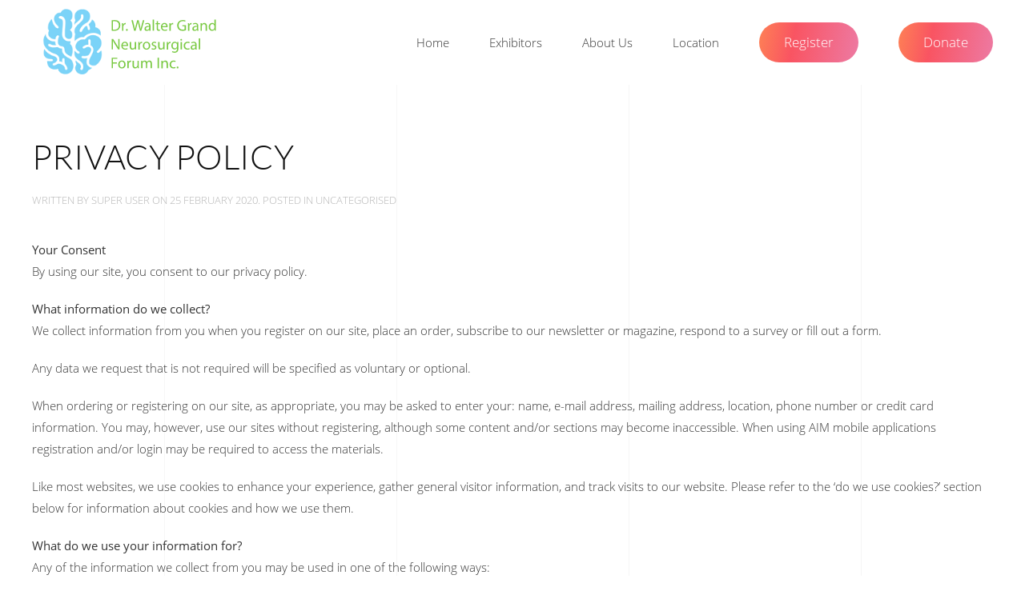

--- FILE ---
content_type: text/html; charset=utf-8
request_url: https://drwaltergrandneurosurgicalforum.org/privacy-policy
body_size: 22662
content:
<!DOCTYPE html>
<html lang="en-gb" dir="ltr" vocab="http://schema.org/">
    <head>
        <meta http-equiv="X-UA-Compatible" content="IE=edge">
        <meta name="viewport" content="width=device-width, initial-scale=1">
        <link rel="shortcut icon" href="/templates/yootheme/favicon.ico">
        <link rel="apple-touch-icon-precomposed" href="/templates/yootheme/vendor/yootheme/theme-joomla/assets/images/apple-touch-icon.png">
        <meta charset="utf-8" />
	<base href="https://drwaltergrandneurosurgicalforum.org/privacy-policy" />
	<meta name="keywords" content="Neurosurgery Conference" />
	<meta name="author" content="Super User" />
	<meta name="description" content="The Walter Grand Neurosurgery Forum" />
	<meta name="generator" content="Joomla! - Open Source Content Management" />
	<title>privacy-policy</title>
	<link href="/templates/yootheme/favicon.ico" rel="shortcut icon" type="image/vnd.microsoft.icon" />
	<link href="/templates/yootheme/css/theme.9.css?v=1717532355" rel="stylesheet" id="theme-style-css" />
	<script src="/media/jui/js/jquery.min.js?8118a977b36bb3a6466c7f4283c6fae0"></script>
	<script src="/media/jui/js/jquery-noconflict.js?8118a977b36bb3a6466c7f4283c6fae0"></script>
	<script src="/media/jui/js/jquery-migrate.min.js?8118a977b36bb3a6466c7f4283c6fae0"></script>
	<script src="/media/jui/js/bootstrap.min.js?8118a977b36bb3a6466c7f4283c6fae0"></script>
	<script src="/templates/yootheme/vendor/assets/uikit/dist/js/uikit.min.js?v=1.22.8"></script>
	<script src="/templates/yootheme/js/theme.js?v=1.22.8"></script>
	<script src="/templates/yootheme/vendor/yootheme/theme-analytics/app/analytics.min.js?v=1.22.8" defer></script>
	<script src="/templates/yootheme/vendor/assets/uikit/dist/js/uikit-icons-sonic.min.js?v=1.22.8"></script>
	<script>
jQuery(function($){ initTooltips(); $("body").on("subform-row-add", initTooltips); function initTooltips (event, container) { container = container || document;$(container).find(".hasTooltip").tooltip({"html": true,"container": "body"});} });document.addEventListener('DOMContentLoaded', function() {
Array.prototype.slice.call(document.querySelectorAll('a span[id^="cloak"]')).forEach(function(span) {
    span.innerText = span.textContent;
});
});var $theme = {"google_analytics":"UA-158709822-1","google_analytics_anonymize":null};
	</script>

    </head>
    <body class="">

        
        
        <div class="tm-page">

                        
<div class="tm-header-mobile uk-hidden@m">


    <div class="uk-navbar-container">
        <nav uk-navbar>

                        <div class="uk-navbar-left">

                                <a class="uk-navbar-item uk-logo" href="https://drwaltergrandneurosurgicalforum.org">
                    <img alt="WGNSF" width="245" src="/images/dr-walter-grand-neurosurgical-conference-logo.svg">                </a>
                
                
                
            </div>
            
            
                        <div class="uk-navbar-right">

                
                                <a class="uk-navbar-toggle" href="#tm-mobile" uk-toggle>
                                        <div uk-navbar-toggle-icon></div>
                </a>
                
                
            </div>
            
        </nav>
    </div>

    


<div id="tm-mobile" class="uk-modal-full" uk-modal>
    <div class="uk-modal-dialog uk-modal-body uk-text-center uk-flex uk-height-viewport">

        <button class="uk-modal-close-full" type="button" uk-close></button>

                <div class="uk-margin-auto-vertical uk-width-1-1">
            
            
<div class="uk-child-width-1-1" uk-grid>    <div>
<div class="uk-panel" id="module-0">

    
    
<ul class="uk-nav uk-nav-primary uk-nav-center">
    
	<li><a href="/">Home</a></li>
	<li><a href="/exhibitors">Exhibitors</a></li>
	<li class="uk-parent"><a href="/about-us">About Us</a>
	<ul class="uk-nav-sub">

		<li><a href="/about-us/dr-walter-grand-tribute">Dr. Grand Tribute </a></li></ul></li>
	<li><a href="/location">Location</a></li></ul>

</div>
</div>    <div>
<div class="uk-panel" id="module-101">

    
    
<div class="uk-panel custom" ><p><a class="uk-button uk-button-primary uk-button-large" href="https://www.paypal.com/donate/?hosted_button_id=PUN7288KEY4L6">Donate</a></p></div>

</div>
</div>    <div>
<div class="uk-panel" id="module-102">

    
    
<div class="uk-panel custom" ><p><a class="uk-button uk-button-primary uk-button-large" href="/component/rsform/form/9:2026-registration-form?Itemid=148">Register</a></p></div>

</div>
</div></div>

                    </div>
        
    </div>
</div>
</div>


<div class="tm-header uk-visible@m" uk-header>



        <div uk-sticky media="@m" show-on-up animation="uk-animation-slide-top" cls-active="uk-navbar-sticky" sel-target=".uk-navbar-container">
    
        <div class="uk-navbar-container">

            <div class="uk-container uk-container-expand">
                <nav class="uk-navbar" uk-navbar="{&quot;align&quot;:&quot;left&quot;,&quot;boundary&quot;:&quot;!.uk-navbar-container&quot;,&quot;dropbar&quot;:true,&quot;dropbar-anchor&quot;:&quot;!.uk-navbar-container&quot;,&quot;dropbar-mode&quot;:&quot;slide&quot;}">

                                        <div class="uk-navbar-left">

                                                    
<a href="https://drwaltergrandneurosurgicalforum.org" class="uk-navbar-item uk-logo">
    <img alt="WGNSF" width="245" src="/images/dr-walter-grand-neurosurgical-conference-logo.svg"><img class="uk-logo-inverse" alt="WGNSF" width="245" src="/images/dr-walter-grand-neurosurgical-conference-logo.svg"></a>
                        
                        
                    </div>
                    
                    
                                        <div class="uk-navbar-right">

                                                    
<ul class="uk-navbar-nav">
    
	<li><a href="/">Home</a></li>
	<li><a href="/exhibitors">Exhibitors</a></li>
	<li class="uk-parent"><a href="/about-us">About Us</a>
	<div class="uk-navbar-dropdown"><div class="uk-navbar-dropdown-grid uk-child-width-1-1" uk-grid><div><ul class="uk-nav uk-navbar-dropdown-nav">

		<li><a href="/about-us/dr-walter-grand-tribute">Dr. Grand Tribute </a></li></ul></div></div></div></li>
	<li><a href="/location">Location</a></li></ul>

<div class="uk-navbar-item" id="module-94">

    
    
<div class="uk-panel custom" ><p><a class="uk-button uk-button-primary uk-button-large" href="/component/rsform/form/9:2026-registration-form?Itemid=148">Register</a></p></div>

</div>

<div class="uk-navbar-item" id="module-100">

    
    
<div class="uk-panel custom" ><p><a class="uk-button uk-button-primary uk-button-large" href="https://www.paypal.com/donate/?hosted_button_id=4MPLDDKQEWPRE">Donate</a></p></div>

</div>

                        
                        

                    </div>
                    
                </nav>
            </div>

        </div>

        </div>
    




</div>
            
            

            
            <div id="tm-main"  class="tm-main uk-section uk-section-default" uk-height-viewport="expand: true">
                <div class="uk-container">

                    
                            
            
            <div id="system-message-container" data-messages="[]">
</div>

            
<article id="article-35" class="uk-article" data-permalink="http://drwaltergrandneurosurgicalforum.org/privacy-policy" typeof="Article">

    <meta property="name" content="Privacy Policy">
    <meta property="author" typeof="Person" content="Super User">
    <meta property="dateModified" content="2020-02-26T21:56:59+00:00">
    <meta property="datePublished" content="2020-02-25T03:00:11+00:00">
    <meta class="uk-margin-remove-adjacent" property="articleSection" content="Uncategorised">

    
        <h1 class="uk-article-title">Privacy Policy</h1>
    
        <p class="uk-article-meta">
        Written by Super User on <time datetime="2020-02-25T03:00:11+00:00">25 February 2020</time>.        Posted in <a href="/privacy-policy/2-uncategorised" >Uncategorised</a>    </p>
    
    
    
    
    <div class="uk-margin-medium" property="text">
<p><strong>Your Consent<br /></strong>By using our site, you consent to our privacy policy.</p>
<p><strong>What information do we collect?</strong><br />We collect information from you when you register on our site, place an order, subscribe to our newsletter or magazine, respond to a survey or fill out a form.</p>
<p>Any data we request that is not required will be specified as voluntary or optional.</p>
<p>When ordering or registering on our site, as appropriate, you may be asked to enter your: name, e-mail address, mailing address, location, phone number or credit card information. You may, however, use our sites without registering, although some content and/or sections may become inaccessible. When using AIM mobile applications registration and/or login may be required to access the materials.</p>
<p>Like most websites, we use cookies to enhance your experience, gather general visitor information, and track visits to our website. Please refer to the ‘do we use cookies?’ section below for information about cookies and how we use them.</p>
<p><strong>What do we use your information for?</strong><br />Any of the information we collect from you may be used in one of the following ways:</p>
<p><strong>- To personalize your experience</strong><br />(your information helps us to better respond to your individual needs)</p>
<p><strong>- To improve our website</strong><br />(we continually strive to improve our website offerings based on the information and feedback we receive from you)</p>
<p><strong>- To improve customer service</strong><br />(your information helps us to more effectively respond to your customer service requests and support needs)</p>
<p><strong>- To process transactions</strong><br />Your information, whether public or private, will not be sold, exchanged, transferred, or given to any other company for any reason whatsoever, without your consent, other than for the express purpose of delivering the purchased product or service requested by the customer.</p>
<p><strong>- To send periodic messages via email and postal mail</strong><br />The email address you provide for order processing, may be used to send you information and updates pertaining to your order or request, in addition to receiving occasional company news, updates, promotions, related product or service information, etc. We may also send promotional messages to an email or postal mail address that our cookies associate with you when you browse our sites.</p>
<p><strong>Note:</strong> If at any time you would like to unsubscribe from receiving future emails, we include detailed unsubscribe instructions at the bottom of each email.</p>
<p><strong>How do we protect your information?</strong><br />We implement a variety of security measures to maintain the safety of your personal information when you submit a request, place an order or enter, submit, or access your personal information.</p>
<p>These security measures may include: password protected directories and databases to safeguard your information, SSL (Secure Sockets Layered) technology via HTTPS urls to ensure that your information is fully encrypted and sent across the Internet securely or PCI Scanning to actively protect our servers from hackers and other vulnerabilities.</p>
<p>We offer the use of a secure server. All supplied sensitive/credit information is transmitted via Secure Socket Layer (SSL) technology and then encrypted into our Payment gateway providers database only to be accessible by those authorized with special access rights to such systems, and are required to keep the information confidential.</p>
<p><strong>Do we use cookies?</strong><br />Yes (cookies are small files that a site or its service provider transfers to your computers hard drive through your Web browser (if you allow) that enables the sites or service providers’ systems to recognize your browser and capture and remember certain information. We use cookies for our own purposes on the sites and our partners may also use cookies on our sites to fulfill purposes that we specify that we believe are consistent with this privacy policy.</p>
<p><strong>Do we disclose any information to outside parties?</strong><br />We do not sell, rent, loan, or give your email address or other personal information to anybody without your express permission. This does not include trusted third parties who assist us in operating our website, conducting our business, or servicing you, so long as those parties agree to keep this information confidential. We may provide third-party vendors with encrypted (i.e. hashed) data that is not identifiable via personal information such as email, phone, address, etc. We may also release your information when we believe release is appropriate to comply with the law, enforce our site policies, or protect ours or others’ rights, property, or safety. However, non-personally identifiable visitor information may be provided to other parties for marketing, advertising, or other uses.</p>
<p>From time to time, our sponsors wish to contact our subscribers and customers who have indicated an interest in their products, services or events. Before we disclose your personally identifiable data to a third party for their own business purposes (such as a survey or a sweepstake), we will first obtain your consent, for example via email, click-through, an online opportunity to opt-out or otherwise. If you register for or access products, services or events offered by these vendors, you choose to share your name and contact details directly with those vendors so that they may contact you. For example, if you register for a vendor-branded (or co-branded with us) resource, we will collect your registration information on behalf of that vendor for its own use. When you register for an in-person or online event, we will provide your registration information to the sponsor(s) of such event. If you want to know how a vendor or advertiser will use data about you, we urge you to check that vendor’s or advertiser’s privacy policy.</p>
<p><strong>How Can You Opt Out of Use and Disclosure of Your Information?</strong><br />Dr. Walter Grand Neurosurgical Forum Inc., will only use your personal information for the purposes described in this Privacy Policy or as subsequently authorized by you. You can avoid having your personal information disclosed to sponsors in the following ways: a) do not provide us with personal information; b) do not access or request content; c) turn on cookie and/or ad blocking via your browser; or d) email us at <span id="cloakf6861e6f3e76a29b0077cf0f416888cd">This email address is being protected from spambots. You need JavaScript enabled to view it.</span><script type='text/javascript'>
				document.getElementById('cloakf6861e6f3e76a29b0077cf0f416888cd').innerHTML = '';
				var prefix = '&#109;a' + 'i&#108;' + '&#116;o';
				var path = 'hr' + 'ef' + '=';
				var addyf6861e6f3e76a29b0077cf0f416888cd = 'pr&#105;v&#97;cy' + '&#64;';
				addyf6861e6f3e76a29b0077cf0f416888cd = addyf6861e6f3e76a29b0077cf0f416888cd + '&#97;&#105;mm&#101;d&#105;&#97;' + '&#46;' + 'c&#111;m';
				var addy_textf6861e6f3e76a29b0077cf0f416888cd = 'pr&#105;v&#97;cy' + '&#64;' + '&#97;&#105;mm&#101;d&#105;&#97;' + '&#46;' + 'c&#111;m';document.getElementById('cloakf6861e6f3e76a29b0077cf0f416888cd').innerHTML += '<a ' + path + '\'' + prefix + ':' + addyf6861e6f3e76a29b0077cf0f416888cd + '\'>'+addy_textf6861e6f3e76a29b0077cf0f416888cd+'<\/a>';
		</script> to request that we opt-out your email address from Dr. Walter Grand Neurosurgical Forum Inc., emails. Dr. Walter Grand Neurosurgical Forum Inc. has a number of brands and products and we allow you to opt-out selectively. If you wish to remove your email address only from a specific brand, please use the opt-out mechanism provided in emails you receive from such brand, make use of a provided “private account” option option to prevent search and follow capabilities, or contact the brand directly.</p>
<p>To opt-out of postal mail promotions from Dr. Walter Grand Neurosurgical Forum Inc., please mail an opt-out request to us at:</p>
<p><strong>Dr. Walter Grand Neurosurgical | Attn: Circulation Department<br /></strong>298 Fareway Lane<br />Grand Island, NY 14072</p>
<p>You can direct your opt-out request to specific brands or to ‘all brands.’</p>
<p>You may receive email marketing messages from us about our own or other companies’ offerings. To opt-out of a partner marketing email program, you may follow the instructions at the bottom of any email we send you as part of the program.</p>
<p class="p1">You may withdraw your consent at any time, subject to legal or contractual restrictions and reasonable notice. To withdraw your consent, simply contact us by writing to the Dr. Walter Grand Neurosurgical Forum Inc., 298 Fareway Lane<br />Grand Island, NY 14072, USA Attn: Data Department, or by e-mailing us at <span id="cloakcb9ab1d5387d58be1daaa66caae6bfe1">This email address is being protected from spambots. You need JavaScript enabled to view it.</span><script type='text/javascript'>
				document.getElementById('cloakcb9ab1d5387d58be1daaa66caae6bfe1').innerHTML = '';
				var prefix = '&#109;a' + 'i&#108;' + '&#116;o';
				var path = 'hr' + 'ef' + '=';
				var addycb9ab1d5387d58be1daaa66caae6bfe1 = '&#117;ns&#117;bscr&#105;b&#101;' + '&#64;';
				addycb9ab1d5387d58be1daaa66caae6bfe1 = addycb9ab1d5387d58be1daaa66caae6bfe1 + 'wgnsf' + '&#46;' + '&#111;rg';
				var addy_textcb9ab1d5387d58be1daaa66caae6bfe1 = '&#117;ns&#117;bscr&#105;b&#101;' + '&#64;' + 'wgnsf' + '&#46;' + '&#111;rg';document.getElementById('cloakcb9ab1d5387d58be1daaa66caae6bfe1').innerHTML += '<a ' + path + '\'' + prefix + ':' + addycb9ab1d5387d58be1daaa66caae6bfe1 + '\'>'+addy_textcb9ab1d5387d58be1daaa66caae6bfe1+'<\/a>';
		</script> and advising which of your personal information you no longer wish us to collect, use and/or disclose. We will the inform you of the implications of withdrawing consent to collect, use and/or disclose that personal information, including without limitation the fact that once such consent is withdrawn you may not be able to use certain or all of the features of the Site, applications or services, and/or may not be able to receive products and services from us. Should you nonetheless still desire that consent be withdrawn, we will accede to your request.</p>
<p>We may work with data providers to target advertising to you personally, through online and offline methods including email, display media and direct mail. This advertising may be directed to you because you visited or logged in to our website. When we generate this advertising, data we collect from you through online cookies, tracking pixels, and other technologies may be combined with other de-identified data (such as a hashed, non-readable email or postal address) in order to tailor ads to you based on your preferences and other information about you. </p>
<p><strong>Authorization Policy</strong><br />By registering for the conference you grant permission to Dr. Walter Grand Neurosurgical Forum Inc. to photograph, film or record and use your name, likeness, image, voice and comments and to publish, reproduce, exhibit, distribute, broadcast, edit and/or digitize the resulting images and materials in publications, advertising materials, or in any other form worldwide without compensation. Taking of photographs and/or videotaping during any session is prohibited. Contact us for any queries.</p> </div>

    
    
    
    
        <ul class="uk-pagination uk-flex-between uk-margin-xlarge">

                <li>
            <a href="/thank-you"><span uk-pagination-previous></span> Previous</a>
        </li>
        
                <li>
            <a href="/atlantic-beach">Next <span uk-pagination-next></span></a>
        </li>
        
    </ul>
    
    
</article>


            
                        
                </div>
            </div>
            
            

            <!-- Builder #footer -->
<div class="uk-section-primary uk-section uk-section-small" uk-scrollspy="target: [uk-scrollspy-class]; cls: uk-animation-slide-left-small; delay: false;">
    
        
        
        
            
            <div class="uk-container"><div class="uk-grid-margin" uk-grid>
<div class="uk-grid-item-match uk-flex-middle uk-flex-auto uk-width-1-4@m">
    
        
            
                        <div class="uk-panel uk-width-1-1">            
                
<div class="uk-margin-remove-vertical uk-text-left@m uk-text-center" uk-scrollspy-class>
        <a class="el-link" href="/index.php"><img width="225" class="el-image" alt data-src="/images/dr-walter-grand-neurosurgical-conference-logo.svg" uk-img></a>    
    
</div>

                        </div>
            
        
    
</div>

<div class="uk-grid-item-match uk-flex-middle uk-flex-auto uk-width-1-2@m">
    
        
            
                        <div class="uk-panel uk-width-1-1">            
                
<div class="uk-text-center" uk-scrollspy-class="uk-animation-slide-bottom-small">
    <ul class="uk-margin-remove-bottom uk-subnav  uk-subnav-divider uk-flex-center" uk-margin>        <li class="el-item">
    <a class="el-link" href="/tickets#contact">Contact</a></li>
        <li class="el-item">
    <a class="el-link" href="/privacy-policy">Privacy Policy</a></li>
        <li class="el-item">
    <a class="el-link" href="/exhibitors">Sponsors</a></li>
        </ul>

</div>

                        </div>
            
        
    
</div>

<div class="uk-grid-item-match uk-flex-middle uk-flex-auto uk-width-1-4@m">
    
        
            
                        <div class="uk-panel uk-width-1-1">            
                
<div class="uk-margin-remove-vertical uk-text-right@m uk-text-center" uk-scrollspy-class="uk-animation-slide-right-small">    <div class="uk-child-width-auto uk-grid-small uk-flex-right@m uk-flex-center" uk-grid>
            <div>
            <a class="el-link uk-icon-button" href="https://www.facebook.com/NeurosurgicalForum/" uk-icon="icon: facebook;"></a>        </div>
    
    </div>
</div>

                        </div>
            
        
    
</div>
</div></div>
            
        
    
</div>

        </div>

        
        

    </body>
</html>


--- FILE ---
content_type: image/svg+xml
request_url: https://drwaltergrandneurosurgicalforum.org/images/dr-walter-grand-neurosurgical-conference-logo.svg
body_size: 172276
content:
<svg id="ba19e546-535c-41ed-99da-8e7b3f50e5f0" data-name="Layer 1" xmlns="http://www.w3.org/2000/svg" xmlns:xlink="http://www.w3.org/1999/xlink" viewBox="0 0 300 125"><defs><style>.b82ae49c-72f0-4da2-b936-ec6e11e12810{fill:#7ac943;}</style></defs><title>dr-walter-grand-neurosurgical-conference-logo</title><image width="428" height="480" transform="translate(13 6.5) scale(0.23)" xlink:href="[data-uri]"/><path class="b82ae49c-72f0-4da2-b936-ec6e11e12810" d="M121.7,28.67a30.07,30.07,0,0,1,4.44-.34c3,0,5.13.7,6.55,2A7.45,7.45,0,0,1,135,36.16a8.53,8.53,0,0,1-2.33,6.28c-1.51,1.52-4,2.33-7.15,2.33a33.61,33.61,0,0,1-3.79-.19ZM123.78,43a12.82,12.82,0,0,0,2.12.12c4.46,0,6.89-2.49,6.89-6.86,0-3.82-2.14-6.24-6.56-6.24a12,12,0,0,0-2.45.21Z"/><path class="b82ae49c-72f0-4da2-b936-ec6e11e12810" d="M137.61,36.64c0-1.37,0-2.55-.1-3.63h1.85l.07,2.28h.1a3.48,3.48,0,0,1,3.21-2.54,2.2,2.2,0,0,1,.6.07v2a3,3,0,0,0-.72-.07,3,3,0,0,0-2.83,2.71,5.86,5.86,0,0,0-.09,1v6.19h-2.09Z"/><path class="b82ae49c-72f0-4da2-b936-ec6e11e12810" d="M143.68,43.38a1.42,1.42,0,0,1,1.44-1.51,1.51,1.51,0,0,1,0,3A1.42,1.42,0,0,1,143.68,43.38Z"/><path class="b82ae49c-72f0-4da2-b936-ec6e11e12810" d="M156.09,44.63,152,28.45h2.21l1.92,8.19c.48,2,.91,4,1.2,5.59h.05c.26-1.61.77-3.53,1.32-5.62l2.16-8.16H163l2,8.21c.46,1.92.89,3.84,1.13,5.54h0c.33-1.77.79-3.57,1.29-5.59l2.14-8.16h2.14l-4.59,16.18H165l-2-8.43a47.77,47.77,0,0,1-1.06-5.28h-.05a47.83,47.83,0,0,1-1.24,5.28l-2.31,8.43Z"/><path class="b82ae49c-72f0-4da2-b936-ec6e11e12810" d="M179.32,44.63l-.17-1.47h-.07a4.31,4.31,0,0,1-3.55,1.73A3.3,3.3,0,0,1,172,41.56c0-2.81,2.49-4.35,7-4.32V37a2.39,2.39,0,0,0-2.64-2.69,5.74,5.74,0,0,0-3,.86l-.48-1.39a7.23,7.23,0,0,1,3.81-1c3.55,0,4.42,2.42,4.42,4.75v4.34a16.83,16.83,0,0,0,.19,2.79ZM179,38.7c-2.31-.05-4.92.36-4.92,2.62a1.87,1.87,0,0,0,2,2,2.9,2.9,0,0,0,2.81-1.94,2.31,2.31,0,0,0,.12-.67Z"/><path class="b82ae49c-72f0-4da2-b936-ec6e11e12810" d="M184.46,27.59h2.11v17h-2.11Z"/><path class="b82ae49c-72f0-4da2-b936-ec6e11e12810" d="M192.66,29.68V33h3v1.61h-3v6.26c0,1.44.41,2.26,1.59,2.26a4.78,4.78,0,0,0,1.22-.14l.1,1.58a5.14,5.14,0,0,1-1.87.29,2.9,2.9,0,0,1-2.28-.89,4.3,4.3,0,0,1-.82-3V34.62h-1.8V33h1.8V30.23Z"/><path class="b82ae49c-72f0-4da2-b936-ec6e11e12810" d="M199.1,39.2a3.72,3.72,0,0,0,4,4,7.79,7.79,0,0,0,3.22-.6l.36,1.51a9.56,9.56,0,0,1-3.87.72c-3.58,0-5.71-2.35-5.71-5.86s2.06-6.26,5.45-6.26c3.79,0,4.8,3.33,4.8,5.47a8.79,8.79,0,0,1-.07,1Zm6.19-1.51c0-1.34-.55-3.43-2.93-3.43-2.14,0-3.07,2-3.24,3.43Z"/><path class="b82ae49c-72f0-4da2-b936-ec6e11e12810" d="M209.94,36.64c0-1.37,0-2.55-.09-3.63h1.84l.08,2.28h.09a3.48,3.48,0,0,1,3.22-2.54,2.2,2.2,0,0,1,.6.07v2a3.08,3.08,0,0,0-.72-.07,3,3,0,0,0-2.83,2.71,5.81,5.81,0,0,0-.1,1v6.19h-2.09Z"/><path class="b82ae49c-72f0-4da2-b936-ec6e11e12810" d="M235.26,43.91a15.15,15.15,0,0,1-5,.89,8.32,8.32,0,0,1-6.05-2.14,8.32,8.32,0,0,1-2.26-6c0-4.83,3.34-8.36,8.76-8.36a9.88,9.88,0,0,1,4,.75l-.5,1.7A8.44,8.44,0,0,0,230.7,30c-3.93,0-6.5,2.44-6.5,6.5s2.47,6.53,6.24,6.53a6.79,6.79,0,0,0,2.78-.43V37.81h-3.28V36.13h5.32Z"/><path class="b82ae49c-72f0-4da2-b936-ec6e11e12810" d="M238.38,36.64c0-1.37,0-2.55-.09-3.63h1.84l.08,2.28h.09a3.48,3.48,0,0,1,3.22-2.54,2.2,2.2,0,0,1,.6.07v2a3.08,3.08,0,0,0-.72-.07,3,3,0,0,0-2.83,2.71,5.81,5.81,0,0,0-.1,1v6.19h-2.09Z"/><path class="b82ae49c-72f0-4da2-b936-ec6e11e12810" d="M252.54,44.63l-.16-1.47h-.08a4.29,4.29,0,0,1-3.55,1.73,3.3,3.3,0,0,1-3.55-3.33c0-2.81,2.49-4.35,7-4.32V37a2.39,2.39,0,0,0-2.64-2.69,5.74,5.74,0,0,0-3,.86L246,33.78a7.23,7.23,0,0,1,3.81-1c3.56,0,4.42,2.42,4.42,4.75v4.34a16.83,16.83,0,0,0,.19,2.79Zm-.31-5.93c-2.3-.05-4.92.36-4.92,2.62a1.87,1.87,0,0,0,2,2,2.88,2.88,0,0,0,2.81-1.94,2.31,2.31,0,0,0,.12-.67Z"/><path class="b82ae49c-72f0-4da2-b936-ec6e11e12810" d="M257.68,36.16c0-1.2,0-2.19-.1-3.15h1.88l.12,1.92h0a4.28,4.28,0,0,1,3.84-2.18c1.61,0,4.11,1,4.11,4.94v6.94h-2.11v-6.7c0-1.87-.7-3.43-2.69-3.43a3,3,0,0,0-2.83,2.16,2.88,2.88,0,0,0-.15,1v7h-2.11Z"/><path class="b82ae49c-72f0-4da2-b936-ec6e11e12810" d="M281,27.59v14c0,1,0,2.21.1,3h-1.9l-.1-2h0a4.3,4.3,0,0,1-4,2.28c-2.81,0-5-2.37-5-5.9,0-3.87,2.37-6.24,5.21-6.24a3.9,3.9,0,0,1,3.5,1.77h.05V27.59Zm-2.11,10.15a3.92,3.92,0,0,0-.1-.89,3.11,3.11,0,0,0-3.05-2.45c-2.18,0-3.48,1.92-3.48,4.49,0,2.35,1.16,4.3,3.44,4.3a3.17,3.17,0,0,0,3.09-2.52,3.79,3.79,0,0,0,.1-.91Z"/><path class="b82ae49c-72f0-4da2-b936-ec6e11e12810" d="M121.7,73.43V57.25H124l5.18,8.19a46.16,46.16,0,0,1,2.91,5.25l0,0c-.19-2.16-.24-4.13-.24-6.65V57.25h2V73.43h-2.11l-5.14-8.21a50.08,50.08,0,0,1-3-5.4l-.07,0c.12,2,.16,4,.16,6.68v6.91Z"/><path class="b82ae49c-72f0-4da2-b936-ec6e11e12810" d="M138.59,68a3.73,3.73,0,0,0,4,4,7.7,7.7,0,0,0,3.21-.6l.36,1.51a9.46,9.46,0,0,1-3.86.72c-3.58,0-5.71-2.35-5.71-5.86s2.06-6.26,5.44-6.26c3.8,0,4.81,3.33,4.81,5.47a6.57,6.57,0,0,1-.08,1Zm6.2-1.51c0-1.34-.56-3.43-2.93-3.43-2.14,0-3.08,2-3.24,3.43Z"/><path class="b82ae49c-72f0-4da2-b936-ec6e11e12810" d="M159.16,70.26c0,1.2,0,2.26.1,3.17h-1.88l-.12-1.9h0a4.38,4.38,0,0,1-3.84,2.16c-1.83,0-4-1-4-5.09V61.81h2.11v6.43c0,2.21.67,3.7,2.59,3.7A3.06,3.06,0,0,0,156.86,70a3.1,3.1,0,0,0,.19-1.08V61.81h2.11Z"/><path class="b82ae49c-72f0-4da2-b936-ec6e11e12810" d="M162.66,65.44c0-1.37,0-2.55-.09-3.63h1.85l.07,2.28h.09a3.48,3.48,0,0,1,3.22-2.54,2.2,2.2,0,0,1,.6.07v2a3.08,3.08,0,0,0-.72-.07,3,3,0,0,0-2.83,2.71,5.81,5.81,0,0,0-.1,1v6.19h-2.09Z"/><path class="b82ae49c-72f0-4da2-b936-ec6e11e12810" d="M180.78,67.52c0,4.3-3,6.17-5.78,6.17-3.14,0-5.57-2.3-5.57-6,0-3.89,2.55-6.17,5.76-6.17S180.78,64,180.78,67.52Zm-9.21.12c0,2.55,1.46,4.47,3.53,4.47s3.52-1.9,3.52-4.51c0-2-1-4.47-3.48-4.47S171.57,65.44,171.57,67.64Z"/><path class="b82ae49c-72f0-4da2-b936-ec6e11e12810" d="M183.16,71.27a5.51,5.51,0,0,0,2.78.84c1.54,0,2.26-.77,2.26-1.73s-.6-1.56-2.16-2.14C184,67.5,183,66.35,183,65c0-1.88,1.51-3.41,4-3.41a5.73,5.73,0,0,1,2.85.72l-.53,1.53a4.55,4.55,0,0,0-2.37-.67c-1.25,0-2,.72-2,1.58s.7,1.4,2.21,2c2,.77,3.05,1.78,3.05,3.51,0,2-1.58,3.48-4.34,3.48a6.64,6.64,0,0,1-3.27-.79Z"/><path class="b82ae49c-72f0-4da2-b936-ec6e11e12810" d="M202.67,70.26c0,1.2,0,2.26.1,3.17H200.9l-.12-1.9h-.05a4.37,4.37,0,0,1-3.84,2.16c-1.83,0-4-1-4-5.09V61.81H195v6.43c0,2.21.67,3.7,2.59,3.7A3.06,3.06,0,0,0,200.37,70a3.1,3.1,0,0,0,.19-1.08V61.81h2.11Z"/><path class="b82ae49c-72f0-4da2-b936-ec6e11e12810" d="M206.17,65.44c0-1.37,0-2.55-.09-3.63h1.85l.07,2.28h.09a3.49,3.49,0,0,1,3.22-2.54,2.2,2.2,0,0,1,.6.07v2a3,3,0,0,0-.72-.07,3,3,0,0,0-2.83,2.71,5.81,5.81,0,0,0-.1,1v6.19h-2.09Z"/><path class="b82ae49c-72f0-4da2-b936-ec6e11e12810" d="M223.84,61.81c-.05.84-.1,1.78-.1,3.19v6.75c0,2.66-.52,4.29-1.65,5.3a6.15,6.15,0,0,1-4.23,1.39,7.44,7.44,0,0,1-3.86-1l.53-1.6a6.54,6.54,0,0,0,3.41.91c2.16,0,3.74-1.13,3.74-4.06V71.44h-.05a4.14,4.14,0,0,1-3.69,1.94c-2.88,0-4.95-2.45-4.95-5.66,0-3.94,2.57-6.17,5.23-6.17a3.87,3.87,0,0,1,3.63,2h.05l.09-1.75Zm-2.18,4.59a3.15,3.15,0,0,0-.12-1,3.05,3.05,0,0,0-3-2.24c-2,0-3.45,1.71-3.45,4.4,0,2.28,1.15,4.17,3.43,4.17a3.08,3.08,0,0,0,2.93-2.16,3.69,3.69,0,0,0,.17-1.13Z"/><path class="b82ae49c-72f0-4da2-b936-ec6e11e12810" d="M229.46,58.55a1.31,1.31,0,0,1-2.62,0,1.28,1.28,0,0,1,1.32-1.32A1.25,1.25,0,0,1,229.46,58.55ZM227.1,73.43V61.81h2.12V73.43Z"/><path class="b82ae49c-72f0-4da2-b936-ec6e11e12810" d="M241,73a7.92,7.92,0,0,1-3.34.67c-3.5,0-5.78-2.38-5.78-5.93a5.9,5.9,0,0,1,6.24-6.17,7,7,0,0,1,2.93.6l-.48,1.63a5,5,0,0,0-2.45-.55c-2.66,0-4.11,2-4.11,4.39,0,2.69,1.73,4.35,4,4.35a5.9,5.9,0,0,0,2.59-.58Z"/><path class="b82ae49c-72f0-4da2-b936-ec6e11e12810" d="M249.9,73.43,249.74,72h-.08a4.29,4.29,0,0,1-3.55,1.73,3.3,3.3,0,0,1-3.55-3.33c0-2.81,2.49-4.35,7-4.32v-.25a2.39,2.39,0,0,0-2.64-2.68,5.76,5.76,0,0,0-3,.86l-.48-1.39a7.23,7.23,0,0,1,3.81-1c3.56,0,4.42,2.42,4.42,4.75v4.34a16.83,16.83,0,0,0,.19,2.79Zm-.31-5.93c-2.3,0-4.92.36-4.92,2.62a1.87,1.87,0,0,0,2,2,2.88,2.88,0,0,0,2.81-1.94,2.31,2.31,0,0,0,.12-.67Z"/><path class="b82ae49c-72f0-4da2-b936-ec6e11e12810" d="M255,56.39h2.11v17H255Z"/><path class="b82ae49c-72f0-4da2-b936-ec6e11e12810" d="M121.7,86.05h8.71V87.8h-6.63v5.38h6.13v1.73h-6.13v7.32H121.7Z"/><path class="b82ae49c-72f0-4da2-b936-ec6e11e12810" d="M143.08,96.32c0,4.3-3,6.17-5.78,6.17-3.15,0-5.57-2.3-5.57-6,0-3.89,2.54-6.17,5.76-6.17S143.08,92.77,143.08,96.32Zm-9.22.12c0,2.55,1.47,4.47,3.53,4.47s3.53-1.9,3.53-4.51c0-2-1-4.47-3.48-4.47S133.86,94.24,133.86,96.44Z"/><path class="b82ae49c-72f0-4da2-b936-ec6e11e12810" d="M145.74,94.24c0-1.37,0-2.55-.09-3.63h1.85l.07,2.28h.09a3.48,3.48,0,0,1,3.22-2.54,2.2,2.2,0,0,1,.6.07v2a3.08,3.08,0,0,0-.72-.07,3,3,0,0,0-2.83,2.71,5.81,5.81,0,0,0-.1,1v6.19h-2.09Z"/><path class="b82ae49c-72f0-4da2-b936-ec6e11e12810" d="M163.31,99.06c0,1.2,0,2.26.1,3.17h-1.87l-.12-1.9h0a4.37,4.37,0,0,1-3.84,2.16c-1.83,0-4-1-4-5.09V90.61h2.11V97c0,2.21.67,3.7,2.59,3.7A3.06,3.06,0,0,0,161,98.82a3.1,3.1,0,0,0,.19-1.08V90.61h2.11Z"/><path class="b82ae49c-72f0-4da2-b936-ec6e11e12810" d="M166.82,93.76c0-1.2,0-2.19-.1-3.15h1.85l.1,1.87h.07a4,4,0,0,1,3.64-2.13,3.43,3.43,0,0,1,3.29,2.33h.05a4.81,4.81,0,0,1,1.3-1.52,4,4,0,0,1,2.57-.81c1.53,0,3.81,1,3.81,5v6.84h-2.06V95.65c0-2.23-.82-3.57-2.52-3.57a2.73,2.73,0,0,0-2.5,1.92,3.6,3.6,0,0,0-.17,1v7.18h-2.06v-7c0-1.85-.82-3.19-2.42-3.19a3.15,3.15,0,0,0-2.79,3.14v7h-2.06Z"/><path class="b82ae49c-72f0-4da2-b936-ec6e11e12810" d="M194.08,86.05v16.18H192V86.05Z"/><path class="b82ae49c-72f0-4da2-b936-ec6e11e12810" d="M197.9,93.76c0-1.2,0-2.19-.1-3.15h1.87l.12,1.92h.05a4.28,4.28,0,0,1,3.84-2.18c1.61,0,4.1,1,4.1,4.94v6.94h-2.11v-6.7c0-1.87-.69-3.43-2.69-3.43a3,3,0,0,0-2.83,2.16,3.17,3.17,0,0,0-.14,1v7H197.9Z"/><path class="b82ae49c-72f0-4da2-b936-ec6e11e12810" d="M219.5,101.8a8,8,0,0,1-3.34.67c-3.5,0-5.78-2.38-5.78-5.93a5.9,5.9,0,0,1,6.24-6.17,7,7,0,0,1,2.92.6l-.48,1.63a5,5,0,0,0-2.44-.55c-2.67,0-4.11,2-4.11,4.39,0,2.69,1.73,4.35,4,4.35a6,6,0,0,0,2.6-.58Z"/><path class="b82ae49c-72f0-4da2-b936-ec6e11e12810" d="M221.22,101a1.42,1.42,0,0,1,1.44-1.51,1.51,1.51,0,0,1,0,3A1.42,1.42,0,0,1,221.22,101Z"/></svg>